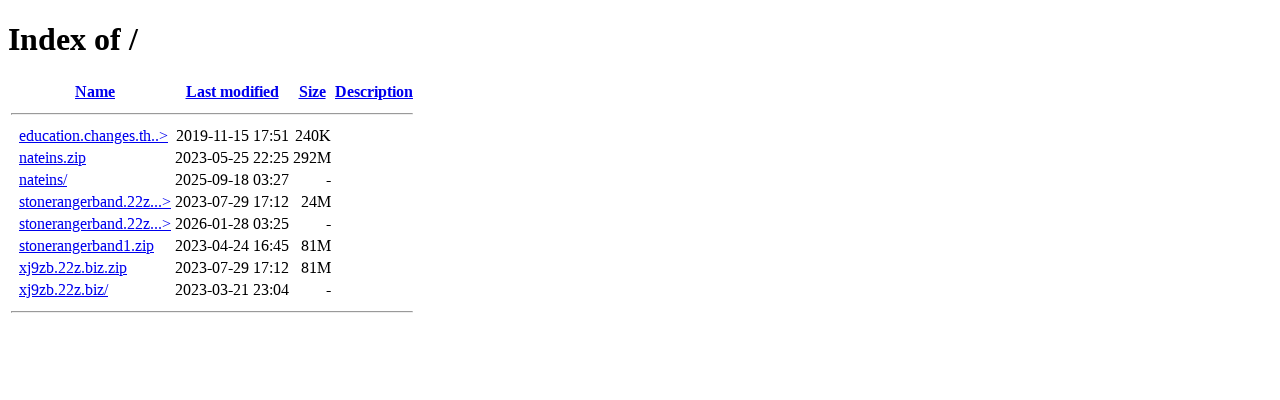

--- FILE ---
content_type: text/html;charset=ISO-8859-1
request_url: https://gcpconcretepolishing.com/?h=1.951.993183646.14.27.85.jordan%208%20retro%20c%2526c
body_size: 706
content:
<!DOCTYPE HTML PUBLIC "-//W3C//DTD HTML 4.01//EN" "http://www.w3.org/TR/html4/strict.dtd">
<html>
 <head>
  <title>Index of /</title>
 </head>
 <body>
<h1>Index of /</h1>
  <table>
   <tr><th valign="top">&nbsp;</th><th><a href="?C=N;O=D">Name</a></th><th><a href="?C=M;O=A">Last modified</a></th><th><a href="?C=S;O=A">Size</a></th><th><a href="?C=D;O=A">Description</a></th></tr>
   <tr><th colspan="5"><hr></th></tr>
<tr><td valign="top">&nbsp;</td><td><a href="education.changes.the.world-1280x854.jpg">education.changes.th..&gt;</a></td><td align="right">2019-11-15 17:51  </td><td align="right">240K</td><td>&nbsp;</td></tr>
<tr><td valign="top">&nbsp;</td><td><a href="nateins.zip">nateins.zip</a>            </td><td align="right">2023-05-25 22:25  </td><td align="right">292M</td><td>&nbsp;</td></tr>
<tr><td valign="top">&nbsp;</td><td><a href="nateins/">nateins/</a>               </td><td align="right">2025-09-18 03:27  </td><td align="right">  - </td><td>&nbsp;</td></tr>
<tr><td valign="top">&nbsp;</td><td><a href="stonerangerband.22z.biz.zip">stonerangerband.22z...&gt;</a></td><td align="right">2023-07-29 17:12  </td><td align="right"> 24M</td><td>&nbsp;</td></tr>
<tr><td valign="top">&nbsp;</td><td><a href="stonerangerband.22z.biz/">stonerangerband.22z...&gt;</a></td><td align="right">2026-01-28 03:25  </td><td align="right">  - </td><td>&nbsp;</td></tr>
<tr><td valign="top">&nbsp;</td><td><a href="stonerangerband1.zip">stonerangerband1.zip</a>   </td><td align="right">2023-04-24 16:45  </td><td align="right"> 81M</td><td>&nbsp;</td></tr>
<tr><td valign="top">&nbsp;</td><td><a href="xj9zb.22z.biz.zip">xj9zb.22z.biz.zip</a>      </td><td align="right">2023-07-29 17:12  </td><td align="right"> 81M</td><td>&nbsp;</td></tr>
<tr><td valign="top">&nbsp;</td><td><a href="xj9zb.22z.biz/">xj9zb.22z.biz/</a>         </td><td align="right">2023-03-21 23:04  </td><td align="right">  - </td><td>&nbsp;</td></tr>
   <tr><th colspan="5"><hr></th></tr>
</table>
<script defer src="https://static.cloudflareinsights.com/beacon.min.js/vcd15cbe7772f49c399c6a5babf22c1241717689176015" integrity="sha512-ZpsOmlRQV6y907TI0dKBHq9Md29nnaEIPlkf84rnaERnq6zvWvPUqr2ft8M1aS28oN72PdrCzSjY4U6VaAw1EQ==" data-cf-beacon='{"version":"2024.11.0","token":"06765d5fdcd649228c91a91179f1442d","r":1,"server_timing":{"name":{"cfCacheStatus":true,"cfEdge":true,"cfExtPri":true,"cfL4":true,"cfOrigin":true,"cfSpeedBrain":true},"location_startswith":null}}' crossorigin="anonymous"></script>
</body></html>
